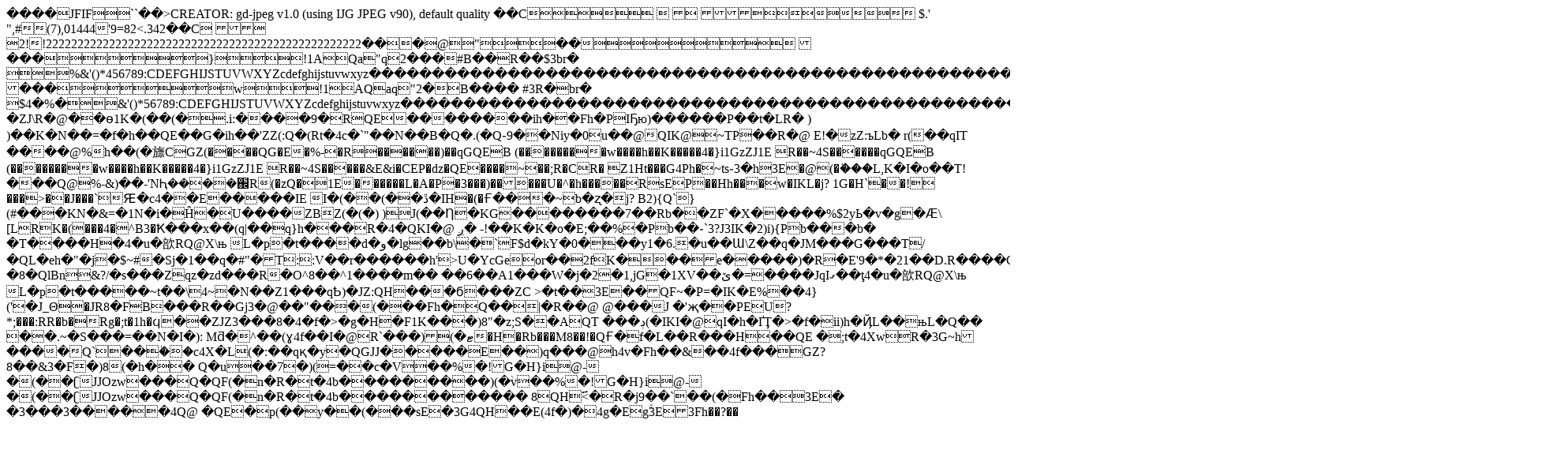

--- FILE ---
content_type: text/html; charset=UTF-8
request_url: http://alveza.by/php/il.php?s=t190;488
body_size: 3717
content:
���� JFIF  ` `  �� >CREATOR: gd-jpeg v1.0 (using IJG JPEG v90), default quality
�� C 		
 $.' ",#(7),01444'9=82<.342�� C			2!!22222222222222222222222222222222222222222222222222��  �@" ��           	
�� �   } !1AQa"q2���#B��R��$3br�	
%&'()*456789:CDEFGHIJSTUVWXYZcdefghijstuvwxyz���������������������������������������������������������������������������        	
�� �  w !1AQaq"2�B����	#3R�br�
$4�%�&'()*56789:CDEFGHIJSTUVWXYZcdefghijstuvwxyz��������������������������������������������������������������������������   ? �ZJ\R�@��ө1K� (��(�.i:����9�RQE ��������ih��Fh�PIҔю)������P��t�LR�
)
) ��K�N��=� f�h��QE ��G�ih��'ZZ(:Q�( Rt�4c�`"��N��B�Q�.(�Q֊9��Niy�0u��@QIK@~TP��R�@	E!�z Z:ъLb�
r(��qIT ����@%h�� (�旚CGZ(���� QG�E �%- �R������)��qGQEB
(��������w����h��K�� ���4 �}i1Gz ZJ1E R��~4S ������qGQEB
(��������w����h��K�� ���4 �}i1Gz ZJ1E R��~4S �����&E&i�CEP�dz�QE ����~��;R�CR�
Z1H t���G4 Ph� ~ts֊3�h3E�@(�֗���L,K�I�o��T!���Q@%-&) ��-'NԦ����֌R (�zQ� 1E ������ L�A�P�3���)�����U�^�h�����RsEP��Hh���w�IKL �j?
1G�H`��!���>��J ���`Ԙ�c4��E�����IE I�(��(��ڐ�IH�(�Ғ���~b�ʐ�j?
B2){Q`}(#���KN�&=�1N�i�Ĥ�U ����ZBZ(�(�) 
)J (��Ƞ�KG�������� 7��Rb��ZF`�X���� �%$2yЬ�v�g�Ӕ\[LRK�(���4�^B3�Ҟ���x��(q|��q}h��� R�4� QKI�@	ږ�- !��K�K� o�E;�� %�Pb��֊`3?J3IK� 2)i){Pb���b�	�T����H�4�u�㰴RQ@X\њL�p�t����d�و�lg��b\�`F$d�kY�0���y1�6.�u��Ɯ\Z��q�JM���G���T/�QL�eh�"�j�$~#�Sj�1 ��q�#"�T::V��r����� �h'>U�YcGeor��2fK���e�����)�R�E'9�*�21��D.R����C�8�QlBn&?/�s���Zqz�zd���R�O^8��^1����m����6��A1���W�j�2�1,jG�1XV��ێ�=����JqIގ��ţ4�u�㰴RQ@X\њL�p�t�����~t��\4~�N��Z1���qҌ )�JZ:QH���ϭ ���ZC
>�t��3E��QF~�P =�IK�E %��4 }('�J_Θ�JR8�F B���R ��Gj3�@ ��"���(���Fh�Q�� |�R��@	@��� J	�'җ��PEU?*;��� :RR�b�Rg�;t�1h�ϥ��ZJZ 3���8�4 �f�>�g�H�F1K���)8"�z;S��AQT ���ڊ( �IKI�@qI�h�ҐŢ�>�f�ii)h �ҊL��њL�Q�� ��.~�S ���=��N�I�):
Mƌ�^��(ɣ4 f��I�@R`���)(�ޓ�H<QE� �QGZ ZN�sE ��� \�qI�^�4�ޘ�q�'AI�њ��zJ2h� �4Rf��'�/JCJ:w��4R �QG�@�GQր���@&h�G�>�Rb���M8��!�QҒ�f�L��R ���H��QE  �;t�4XwR�3G~h����Q`��֔��c4X �L(�:� �qқ�y� QGJJ�����E��)q���@h4v�Fh��&��4f���GZ?
8��&3�F�)8(�h�� Q�u��7�)(=��c�V��%�!G�H}i@-�(��ʗJJ Ozw��� Q�QF(�n�R� t�4b� ��������)(�֨v��%�!G�H}i@-�(��ʗJJ Ozw��� Q�QF(�n�R� t�4b� �����������
8QH<҃�R �j9��`��(�Fh��3E�	�3��� 3�����4Q@	�QE�p(��y��(���sE�3G4QH��E (4f�)�4g�E gۚ3E3Fh��?��